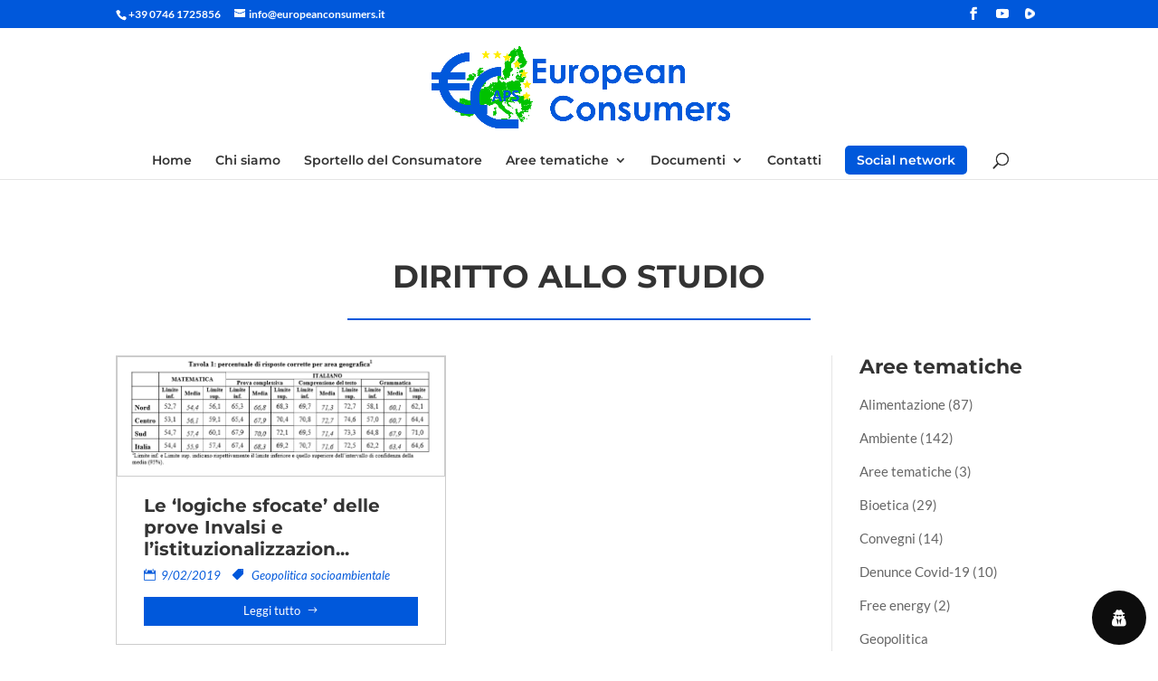

--- FILE ---
content_type: text/css
request_url: https://www.europeanconsumers.it/wp-content/themes/divi-child/style.css?ver=4.27.4
body_size: -77
content:
/* ----- Foglio di stile tema child ----- */
 
/*
Theme Name: Tema Child Divi
Version: 1.0
Description: Un tema child per personalizzare Divi
Template: Divi
*/